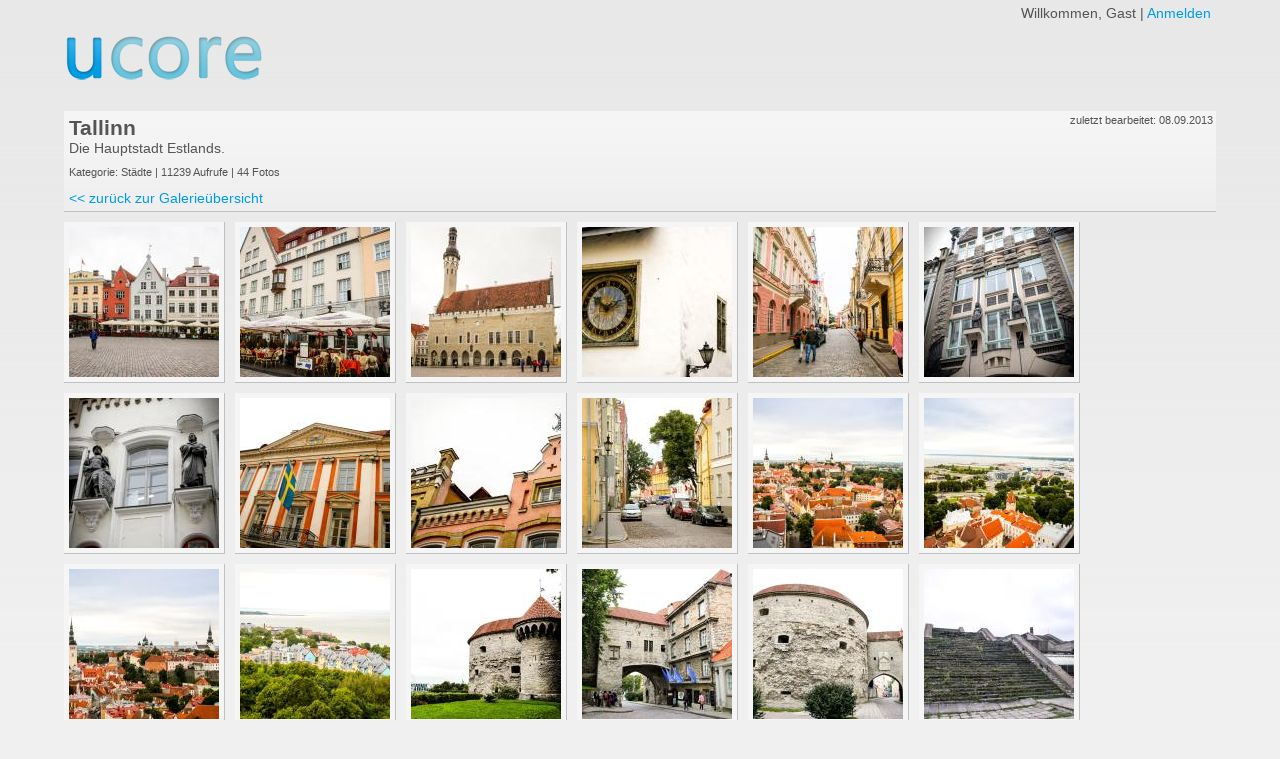

--- FILE ---
content_type: text/html; charset=UTF-8
request_url: http://ucore.de/Galerie/59/
body_size: 1627
content:
<!DOCTYPE HTML PUBLIC "-//W3C//DTD HTML 4.01 Transitional//EN"
       "http://www.w3.org/TR/html4/loose.dtd">

<!-- Seite ausgeben -->
<html>
<head>
<title>Ucore - Tallinn</title><meta http-equiv="Content-Type" content="text/html; charset=ISO-8859-1">
<meta name="description" content="Alexander B&uuml;rgels Fotogalerie">
<meta name="author" content="Alexander B&uuml;rgel">
<meta name="keywords" content="Ucore, Alexander B&uuml;rgel, Alex B&uuml;rgel, Fotografie, Fotogalerie, Aachen, Tallinn, Estland"><link rel="stylesheet" type="text/css" href="/css/lightbox.css"><link rel="stylesheet" type="text/css" href="/css/styleLight.css"><script src="/js/bewertung.js" type="text/javascript"></script><script src="/js/logInHandler.js" type="text/javascript"></script><script src="/js/jquery-1.7.2.min.js" type="text/javascript"></script><script src="/js/lightbox.js" type="text/javascript"></script><script src="/js/tooltip.js" type="text/javascript"></script><script src="/js/fadeSlideShow.js" type="text/javascript"></script><script type="text/javascript">
	jQuery(document).ready(function(){ // Dom Ready Funktion von jQuery
		jQuery('#slideshow').fadeSlideShow(); // Start der simple FadeSlideShow
	});
</script>
</head>
<body>
<div id="nonFooter"><div id="header"><a href="http://www.ucore.de"><img src="/img/logoKl.png" alt="ucore-Logo" style="float: left;"></a><div id="logInArea">Willkommen, Gast&nbsp;|&nbsp;<a href="javascript:logInHandler('reqLogIn',0)">Anmelden</a></div></div><div id="contentframe"><div class="galleryHeader"><h2>Tallinn</h2><span class="galleryListDate">zuletzt bearbeitet: 08.09.2013</span>Die Hauptstadt Estlands.<br><div class="galleryListFooter"><div id="bewertung"></div><div style="clear: both;">Kategorie: Städte&nbsp;|&nbsp;11239 Aufrufe&nbsp;|&nbsp;44 Fotos</div><br></div><a href="/Galerien">&lt;&lt;&nbsp;zur&uuml;ck zur Galerie&uuml;bersicht</a></div><div class="teaserImage"><a href="/Galerie/59/IMG_1202.jpg" rel="lightbox[Galerie]" title="Tallinn - IMG_1202.jpg"><img src="/Galerie/59/thumbs/IMG_1202.jpg" alt="Bild IMG_1202.jpg"></a></div><div class="teaserImage"><a href="/Galerie/59/IMG_1205.jpg" rel="lightbox[Galerie]" title="Tallinn - IMG_1205.jpg"><img src="/Galerie/59/thumbs/IMG_1205.jpg" alt="Bild IMG_1205.jpg"></a></div><div class="teaserImage"><a href="/Galerie/59/IMG_1206.jpg" rel="lightbox[Galerie]" title="Tallinn - IMG_1206.jpg"><img src="/Galerie/59/thumbs/IMG_1206.jpg" alt="Bild IMG_1206.jpg"></a></div><div class="teaserImage"><a href="/Galerie/59/IMG_1211.jpg" rel="lightbox[Galerie]" title="Tallinn - IMG_1211.jpg"><img src="/Galerie/59/thumbs/IMG_1211.jpg" alt="Bild IMG_1211.jpg"></a></div><div class="teaserImage"><a href="/Galerie/59/IMG_1212.jpg" rel="lightbox[Galerie]" title="Tallinn - IMG_1212.jpg"><img src="/Galerie/59/thumbs/IMG_1212.jpg" alt="Bild IMG_1212.jpg"></a></div><div class="teaserImage"><a href="/Galerie/59/IMG_1213.jpg" rel="lightbox[Galerie]" title="Tallinn - IMG_1213.jpg"><img src="/Galerie/59/thumbs/IMG_1213.jpg" alt="Bild IMG_1213.jpg"></a></div><div class="teaserImage"><a href="/Galerie/59/IMG_1214.jpg" rel="lightbox[Galerie]" title="Tallinn - IMG_1214.jpg"><img src="/Galerie/59/thumbs/IMG_1214.jpg" alt="Bild IMG_1214.jpg"></a></div><div class="teaserImage"><a href="/Galerie/59/IMG_1216.jpg" rel="lightbox[Galerie]" title="Tallinn - IMG_1216.jpg"><img src="/Galerie/59/thumbs/IMG_1216.jpg" alt="Bild IMG_1216.jpg"></a></div><div class="teaserImage"><a href="/Galerie/59/IMG_1218.jpg" rel="lightbox[Galerie]" title="Tallinn - IMG_1218.jpg"><img src="/Galerie/59/thumbs/IMG_1218.jpg" alt="Bild IMG_1218.jpg"></a></div><div class="teaserImage"><a href="/Galerie/59/IMG_1221.jpg" rel="lightbox[Galerie]" title="Tallinn - IMG_1221.jpg"><img src="/Galerie/59/thumbs/IMG_1221.jpg" alt="Bild IMG_1221.jpg"></a></div><div class="teaserImage"><a href="/Galerie/59/IMG_1222.jpg" rel="lightbox[Galerie]" title="Tallinn - IMG_1222.jpg"><img src="/Galerie/59/thumbs/IMG_1222.jpg" alt="Bild IMG_1222.jpg"></a></div><div class="teaserImage"><a href="/Galerie/59/IMG_1224.jpg" rel="lightbox[Galerie]" title="Tallinn - IMG_1224.jpg"><img src="/Galerie/59/thumbs/IMG_1224.jpg" alt="Bild IMG_1224.jpg"></a></div><div class="teaserImage"><a href="/Galerie/59/IMG_1227.jpg" rel="lightbox[Galerie]" title="Tallinn - IMG_1227.jpg"><img src="/Galerie/59/thumbs/IMG_1227.jpg" alt="Bild IMG_1227.jpg"></a></div><div class="teaserImage"><a href="/Galerie/59/IMG_1229.jpg" rel="lightbox[Galerie]" title="Tallinn - IMG_1229.jpg"><img src="/Galerie/59/thumbs/IMG_1229.jpg" alt="Bild IMG_1229.jpg"></a></div><div class="teaserImage"><a href="/Galerie/59/IMG_1236.jpg" rel="lightbox[Galerie]" title="Tallinn - IMG_1236.jpg"><img src="/Galerie/59/thumbs/IMG_1236.jpg" alt="Bild IMG_1236.jpg"></a></div><div class="teaserImage"><a href="/Galerie/59/IMG_1238.jpg" rel="lightbox[Galerie]" title="Tallinn - IMG_1238.jpg"><img src="/Galerie/59/thumbs/IMG_1238.jpg" alt="Bild IMG_1238.jpg"></a></div><div class="teaserImage"><a href="/Galerie/59/IMG_1242.jpg" rel="lightbox[Galerie]" title="Tallinn - IMG_1242.jpg"><img src="/Galerie/59/thumbs/IMG_1242.jpg" alt="Bild IMG_1242.jpg"></a></div><div class="teaserImage"><a href="/Galerie/59/IMG_1245.jpg" rel="lightbox[Galerie]" title="Tallinn - IMG_1245.jpg"><img src="/Galerie/59/thumbs/IMG_1245.jpg" alt="Bild IMG_1245.jpg"></a></div><div class="teaserImage"><a href="/Galerie/59/IMG_1251.jpg" rel="lightbox[Galerie]" title="Tallinn - IMG_1251.jpg"><img src="/Galerie/59/thumbs/IMG_1251.jpg" alt="Bild IMG_1251.jpg"></a></div><div class="teaserImage"><a href="/Galerie/59/IMG_1254.jpg" rel="lightbox[Galerie]" title="Tallinn - IMG_1254.jpg"><img src="/Galerie/59/thumbs/IMG_1254.jpg" alt="Bild IMG_1254.jpg"></a></div><div class="teaserImage"><a href="/Galerie/59/IMG_1259.jpg" rel="lightbox[Galerie]" title="Tallinn - IMG_1259.jpg"><img src="/Galerie/59/thumbs/IMG_1259.jpg" alt="Bild IMG_1259.jpg"></a></div><div class="teaserImage"><a href="/Galerie/59/IMG_1264.jpg" rel="lightbox[Galerie]" title="Tallinn - IMG_1264.jpg"><img src="/Galerie/59/thumbs/IMG_1264.jpg" alt="Bild IMG_1264.jpg"></a></div><div class="teaserImage"><a href="/Galerie/59/IMG_1270.jpg" rel="lightbox[Galerie]" title="Tallinn - IMG_1270.jpg"><img src="/Galerie/59/thumbs/IMG_1270.jpg" alt="Bild IMG_1270.jpg"></a></div><div class="teaserImage"><a href="/Galerie/59/IMG_1271.jpg" rel="lightbox[Galerie]" title="Tallinn - IMG_1271.jpg"><img src="/Galerie/59/thumbs/IMG_1271.jpg" alt="Bild IMG_1271.jpg"></a></div><div class="teaserImage"><a href="/Galerie/59/IMG_1272.jpg" rel="lightbox[Galerie]" title="Tallinn - IMG_1272.jpg"><img src="/Galerie/59/thumbs/IMG_1272.jpg" alt="Bild IMG_1272.jpg"></a></div><div class="teaserImage"><a href="/Galerie/59/IMG_1276.jpg" rel="lightbox[Galerie]" title="Tallinn - IMG_1276.jpg"><img src="/Galerie/59/thumbs/IMG_1276.jpg" alt="Bild IMG_1276.jpg"></a></div><div class="teaserImage"><a href="/Galerie/59/IMG_1279.jpg" rel="lightbox[Galerie]" title="Tallinn - IMG_1279.jpg"><img src="/Galerie/59/thumbs/IMG_1279.jpg" alt="Bild IMG_1279.jpg"></a></div><div class="teaserImage"><a href="/Galerie/59/IMG_1282.jpg" rel="lightbox[Galerie]" title="Tallinn - IMG_1282.jpg"><img src="/Galerie/59/thumbs/IMG_1282.jpg" alt="Bild IMG_1282.jpg"></a></div><div class="teaserImage"><a href="/Galerie/59/IMG_1284.jpg" rel="lightbox[Galerie]" title="Tallinn - IMG_1284.jpg"><img src="/Galerie/59/thumbs/IMG_1284.jpg" alt="Bild IMG_1284.jpg"></a></div><div class="teaserImage"><a href="/Galerie/59/IMG_1286.jpg" rel="lightbox[Galerie]" title="Tallinn - IMG_1286.jpg"><img src="/Galerie/59/thumbs/IMG_1286.jpg" alt="Bild IMG_1286.jpg"></a></div><div class="teaserImage"><a href="/Galerie/59/IMG_1288.jpg" rel="lightbox[Galerie]" title="Tallinn - IMG_1288.jpg"><img src="/Galerie/59/thumbs/IMG_1288.jpg" alt="Bild IMG_1288.jpg"></a></div><div class="teaserImage"><a href="/Galerie/59/IMG_1304.jpg" rel="lightbox[Galerie]" title="Tallinn - IMG_1304.jpg"><img src="/Galerie/59/thumbs/IMG_1304.jpg" alt="Bild IMG_1304.jpg"></a></div><div class="teaserImage"><a href="/Galerie/59/IMG_1310.jpg" rel="lightbox[Galerie]" title="Tallinn - IMG_1310.jpg"><img src="/Galerie/59/thumbs/IMG_1310.jpg" alt="Bild IMG_1310.jpg"></a></div><div class="teaserImage"><a href="/Galerie/59/IMG_1311.jpg" rel="lightbox[Galerie]" title="Tallinn - IMG_1311.jpg"><img src="/Galerie/59/thumbs/IMG_1311.jpg" alt="Bild IMG_1311.jpg"></a></div><div class="teaserImage"><a href="/Galerie/59/IMG_1312.jpg" rel="lightbox[Galerie]" title="Tallinn - IMG_1312.jpg"><img src="/Galerie/59/thumbs/IMG_1312.jpg" alt="Bild IMG_1312.jpg"></a></div><div class="teaserImage"><a href="/Galerie/59/IMG_1323.jpg" rel="lightbox[Galerie]" title="Tallinn - IMG_1323.jpg"><img src="/Galerie/59/thumbs/IMG_1323.jpg" alt="Bild IMG_1323.jpg"></a></div><div class="teaserImage"><a href="/Galerie/59/IMG_1345.jpg" rel="lightbox[Galerie]" title="Tallinn - IMG_1345.jpg"><img src="/Galerie/59/thumbs/IMG_1345.jpg" alt="Bild IMG_1345.jpg"></a></div><div class="teaserImage"><a href="/Galerie/59/IMG_1348.jpg" rel="lightbox[Galerie]" title="Tallinn - IMG_1348.jpg"><img src="/Galerie/59/thumbs/IMG_1348.jpg" alt="Bild IMG_1348.jpg"></a></div><div class="teaserImage"><a href="/Galerie/59/IMG_1355.jpg" rel="lightbox[Galerie]" title="Tallinn - IMG_1355.jpg"><img src="/Galerie/59/thumbs/IMG_1355.jpg" alt="Bild IMG_1355.jpg"></a></div><div class="teaserImage"><a href="/Galerie/59/IMG_1358.jpg" rel="lightbox[Galerie]" title="Tallinn - IMG_1358.jpg"><img src="/Galerie/59/thumbs/IMG_1358.jpg" alt="Bild IMG_1358.jpg"></a></div><div class="teaserImage"><a href="/Galerie/59/IMG_1361.jpg" rel="lightbox[Galerie]" title="Tallinn - IMG_1361.jpg"><img src="/Galerie/59/thumbs/IMG_1361.jpg" alt="Bild IMG_1361.jpg"></a></div><div class="teaserImage"><a href="/Galerie/59/IMG_1363.jpg" rel="lightbox[Galerie]" title="Tallinn - IMG_1363.jpg"><img src="/Galerie/59/thumbs/IMG_1363.jpg" alt="Bild IMG_1363.jpg"></a></div><div class="teaserImage"><a href="/Galerie/59/IMG_1371.jpg" rel="lightbox[Galerie]" title="Tallinn - IMG_1371.jpg"><img src="/Galerie/59/thumbs/IMG_1371.jpg" alt="Bild IMG_1371.jpg"></a></div><div class="teaserImage"><a href="/Galerie/59/IMG_1373.jpg" rel="lightbox[Galerie]" title="Tallinn - IMG_1373.jpg"><img src="/Galerie/59/thumbs/IMG_1373.jpg" alt="Bild IMG_1373.jpg"></a></div></div></div><div id="footer">&copy;2008-2015 Ucore - <a href="/Ueber">Alexander B&uuml;rgel</a> Fotografie</div></body>
</html>

--- FILE ---
content_type: text/css
request_url: http://ucore.de/css/styleLight.css
body_size: 1261
content:
html{
	height: 100%;
}

body{
	font-family: verdana, arial, helvetica;
	font-size: 14px;
	/*width: 90%;*/
	height: 100%;
	padding: 0px;
	margin: 0px;
	background-color: #f0f0f0;
	background-image:url(../img/backgroundTile.png);
	background-repeat: repeat-x;
	color: #555555;
	text-align: center;
}

input, label{
	font-size: 12px;
}

input{
	background-color: white;
	border: 1px solid gray;
	margin-bottom: 2px;
}

img {
	border: none;
}

h2{
	margin: 0px;
	color: #555555;
}

h3{
	margin: 0px;
	color: #009ce2;
}

h4{
	margin-top: 0.2em;
	margin-bottom: 0.5em;
}

h5{
	margin-top: 0.2em;
	margin-bottom: 0;
}

.noSee{
	display: none;
}

a{
	text-decoration: none;
	/*color: #0088cc;*/
	color: #009ce2;
}

a:hover{
	text-decoration: underline;
}

a:visited{
	color: #009ce2;
}

#nonFooter
 {
	position: relative;
	min-height: 100%;
	width: 90%;
	margin-left: auto;
	margin-right: auto;
	margin-top: 0px;
}
 
* html #nonFooter{
	height: 100%;
}

#header{
	text-align: right;
	padding-top: 35px;
	margin-left: auto;
	margin-right: auto;
}

#contentframe{
	padding-top: 30px;
	padding-bottom: 4.2em;
	clear: both;
}
 
#footer{
	margin: auto;
	text-align: center;
	border-top: 1px solid silver;
	width: 480px;
	position: relative;
	margin-top: -3em;
	padding-top: 0.5em;
	clear: both;
	font-size: 0.8em;
}

.teaserImage{
	width: 160px;
	height: 160px;
	background-color: white;
	float: left;
	margin-right: 10px;
	margin-top:   10px;
	border-bottom: 1px solid silver;
	border-right: 1px solid silver;
	text-align: center;
}

.galleryThumbListTeaserImage{
	float: left;
	margin-right: 5px;
	border-bottom: 1px solid silver;
	border-right: 1px solid silver;
}

.teaserImage a{
	width: 100%;
	height: 100%;
	display: block;
	background-color: #f5f5f5;
}

.teaserImage a:hover{
	background-color: white;
}

.teaserImage img{
	height: 150px;
	width: 150px;
	margin-top: 5px;
}

.galleryMenu{
	background-color: #e6e6e6;
	padding: 5px;
	border-bottom: 1px solid silver;
	border-right: 1px solid silver;
	/*border-left: 1px solid white;
	border-top: 1px solid white;*/
	background-image:url(../img/menuTile.png);
	background-repeat: repeat-x;
	text-align: left;
}

.galleryHeader{
	background-color: #e6e6e6;
	padding: 5px;
	border-bottom: 1px solid silver;
	position: relative;
	background-image:url(../img/menuTile.png);
	background-repeat: repeat-x;
	text-align: left;
	height: auto;
}

.galleryList{
	list-style-type: none;
	padding-left: 0px;
}

.galleryList li{ 
	margin-bottom: 5px;
}

.galleryListEntry{
	min-height: 45px;
	overflow: hidden;
	position: relative;
	width: 480px;
	margin-left: auto;
	margin-right: auto;
	border-bottom: 1px solid silver; 
	border-right: 1px solid silver; 
	border-left: 1px solid white; 
	border-top: 1px solid white; 
	padding: 0;
	text-align: left;
}

.galleryListEntry a{
	color: #555555;
	background-image:url(../img/menuTile.png);
	background-repeat: repeat-x;
}

.galleryListEntry a:hover{
	color: #555555;
	background-color: white;
	background-image:url();
}

.galleryListEntry a:visited{
	color: #555555;
}

.galleryListDate{
	position: absolute;
	top: 3px;
	right: 3px;
	font-size: 0.75em;
}

.galleryListHeadline{
	display: block;
	margin-bottom: 0.5em;
	font-weight: bold;
	font-size: 1.1em;
}

.galleryListFooter{
	font-size: 0.75em;
	padding-top: 0.5em;
	display: block;
	clear: both;
}

.galleryListDescription{
	
}

.galleryList a{
	width: 100%;
	height: 100%;
	display: block;
	background-color: #f5f5f5;
	padding: 3px;
}

.galleryList a:hover{
	background-color: white;
	text-decoration: none;
}

.votingButton{
	margin: 2px;
	border-bottom: 1px solid silver;
	border-right: 1px solid silver;
	border-top: 1px solid white;
	border-left: 1px solid white;
	float: left;
	vertical-align: middle;
	position: relative;
}

.downloadButton{
	margin: 2px;
	border-bottom: 1px solid silver;
	border-right: 1px solid silver;
	border-top: 1px solid white;
	border-left: 1px solid white;
	position: absolute;
	right: 3px;
	top: 16px;
	vertical-align: middle;
}

.downloadButton a{
	display: block;
	padding: 3px;
}

.votingButton a{
	display: block;
	padding: 3px;
}

.votingButton a:hover{
	text-decoration: none;
	background-color: white;
}

.downloadButton a:hover{
	text-decoration: none;
	background-color: white;
}

#bewertung{
	margin-bottom: 5px;
}

#logInArea{
	position: absolute;
	right: 5px;
	top: 5px;
	z-index: 9999;
}

.errorNote{
	color: red;
	font-weight: bold;
}

.successNote{
	color: green;
	font-weight: bold;
}

.xbtooltip {
    background-color: white;
	display: none;
    position: absolute;
    padding: 3px;
	border-bottom: 1px solid silver;
	border-right: 1px solid silver;
	border-top: 1px solid white;
	border-left: 1px solid white;
	font-size: 0.7em;
	text-align: left;
}

.backEndTable{
	border-collapse: collapse;
}

.backEndTable td{
	border: 1px solid black;
	padding: 3px;
}

legend{
	font-weight: bold;
}

#slideshowWrapper{
	/*position:relative;*/
	width:646px;
	margin:auto;
}

.divNewestGalleriesList{
	text-align: left;
	margin-top: 50px;
}

.divNewestGalleriesList ul{
	margin-top: 0;
	padding-left: 25px;
}

.divNewestGalleriesList li{
	font-size: 0.83em;
}

.divNewestGalleriesList div{
	float: left;
	padding-right: 50px;
}

--- FILE ---
content_type: text/javascript
request_url: http://ucore.de/js/bewertung.js
body_size: 779
content:
var request = false;
var pathToFile = "../../";

// Request senden
function abstimmen(userID, galleryID, value) {
	// Request erzeugen
	if (window.XMLHttpRequest) {
		request = new XMLHttpRequest(); // Mozilla, Safari, Opera
	} else if (window.ActiveXObject) {
		try {
			request = new ActiveXObject('Msxml2.XMLHTTP'); // IE 5
		} catch (e) {
			try {
				request = new ActiveXObject('Microsoft.XMLHTTP'); // IE 6
			} catch (e) {}
		}
	}

	// �berpr�fen, ob Request erzeugt wurde
	if (!request) {
		alert("Kann keine XMLHTTP-Instanz erzeugen");
		return false;
	} else {
		//Pfad zur auswertenden Datei
		var url = pathToFile + "bewertung.php";
		// Request �ffnen
		request.open('POST', url, true);
		// Requestheader senden
		request.setRequestHeader('Content-Type', 'application/x-www-form-urlencoded');
		// Request senden
		request.send('userID='+userID+'&galleryID='+galleryID+'&value='+value);
		// Request auswerten
		request.onreadystatechange = interpretRequest;
		//Lade-Animation einblenden
		document.getElementById('bewertung').innerHTML = '<img src="'+pathToFile+'/img/loading.gif" alt="loading">';
	}
}

// Request auswerten
function interpretRequest() {
	switch (request.readyState) {
		// wenn der readyState 4 und der request.status 200 ist, dann ist alles korrekt gelaufen
		case 4:
			if (request.status != 200) {
				alert("AJAX-Fehler:"+request.status);
			} else {
				var content = request.responseText;
				// den Inhalt des Requests in das <div> schreiben
				document.getElementById('bewertung').innerHTML = content;
			}
			break;
		default:
			break;
	}
}

--- FILE ---
content_type: text/javascript
request_url: http://ucore.de/js/logInHandler.js
body_size: 1031
content:
var request = false;
var pathToFile = "http://"+location.host+"/ucoreV2/";
var pathToFile = "../../";

// Request senden
function logInHandler(action, userID) {

	// Request erzeugen
	if (window.XMLHttpRequest) {
		request = new XMLHttpRequest(); // Mozilla, Safari, Opera
	} else if (window.ActiveXObject) {
		try {
			request = new ActiveXObject('Msxml2.XMLHTTP'); // IE 5
		} catch (e) {
			try {
				request = new ActiveXObject('Microsoft.XMLHTTP'); // IE 6
			} catch (e) {}
		}
	}

	// �berpr�fen, ob Request erzeugt wurde
	if (!request) {
		alert("Kann keine XMLHTTP-Instanz erzeugen");
		return false;
	} else {
		//Pfad zur auswertenden Datei
		var url = pathToFile + "logIn.php";
		// Request �ffnen
		request.open('POST', url, true);
		// Requestheader senden
		request.setRequestHeader('Content-Type', 'application/x-www-form-urlencoded');
		switch(action){
			case ("reqLogIn"):{
				var params = 'action='+action;
				break;
			}
			case ("reqChPw"):{
				var params = 'action='+action;
				params += '&userID='+userID;
				break;
			}
			case ("chPw"):{
			
				var params = 'action='+action;
				params += '&userID='+userID;
				params +='&value01='+document.logInForm.in01.value;
				params +='&value02='+document.logInForm.in02.value;
				params +='&value03='+document.logInForm.in03.value;
				break;
			}
			case ("reqChSettings"):{
				var params = 'action='+action;
				params += '&userID='+userID;
				break;
			}
			case ("chSettings"):{
			
				var params = 'action='+action;
				params += '&userID='+userID;
				params +='&value01='+document.logInForm.in01.value;
				if(document.logInForm.in02.checked){
					params +='&value02=1';
				}else{
					params +='&value02=0';
				}
				if(document.logInForm.in03.checked){
					params +='&value03=1';
				}else{
					params +='&value03=0';
				}
				break;
			}
			case ("abort"):{
				var params = 'action='+action;
				params += '&userID='+userID;
				break;
			}
			default:{
				
				break;
			}
		}
		// Request senden
		request.send(params);
		// Request auswerten
		request.onreadystatechange = interpretLogInHandler;
		//Lade-Animation einblenden
		document.getElementById('logInArea').innerHTML = '<img src="'+pathToFile+'/img/loading.gif" alt="loading">';
		
	}
}

// Request auswerten
function interpretLogInHandler() {
	
	switch (request.readyState) {
		// wenn der readyState 4 und der request.status 200 ist, dann ist alles korrekt gelaufen
		case 4:
			if (request.status != 200) {
				alert("AJAX-Fehler:"+request.status);
			} else {
				var content = request.responseText;
				
				if(request.responseText.search(/Einstellungen\sge.+/) != -1 ){
				document.location.reload(true);
				}
				
				// den Inhalt des Requests in das <div> schreiben
				document.getElementById('logInArea').innerHTML = content;
			}
			
			break;
		default:
			break;
	}
}